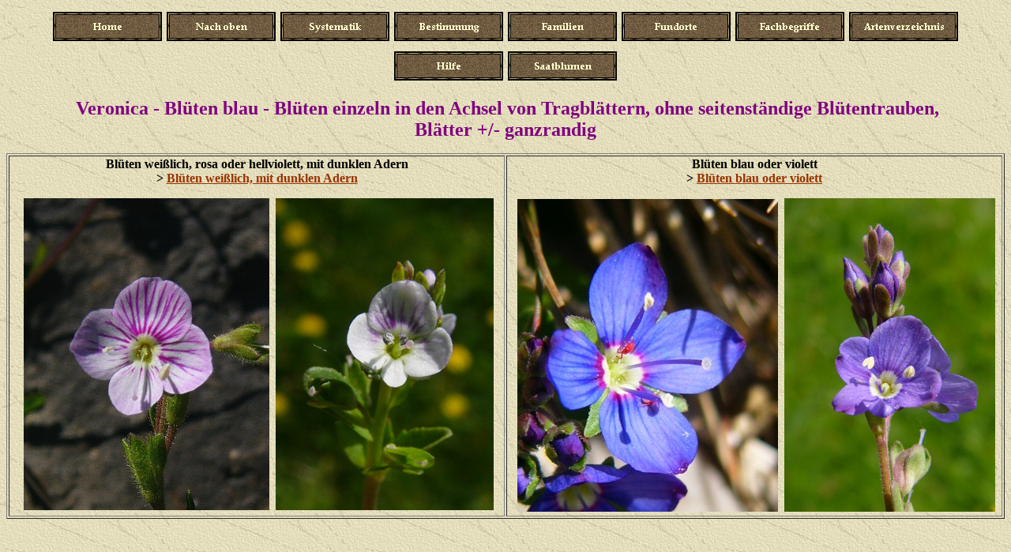

--- FILE ---
content_type: text/html
request_url: https://blumeninschwaben.de/Zweikeimblaettrige/Rachenbluetler/blatt_ganzrandig.htm
body_size: 1773
content:
<html>

<head>
<meta http-equiv="Content-Type" content="text/html; charset=windows-1252">
<title>Blatt ganzrandig</title>
<meta name="GENERATOR" content="Microsoft FrontPage 4.0">
<meta name="ProgId" content="FrontPage.Editor.Document">
<meta name="Microsoft Theme" content="expeditn 011, default">
<meta name="Microsoft Border" content="none, default">
</head>

<body background="../../_themes/expeditn/exptextb.jpg" bgcolor="#FFFFFF" text="#000000" link="#993300" vlink="#666600" alink="#CC3300"><!--mstheme--><font face="Book Antiqua, Times New Roman, Times">
<p align="center"><!--webbot bot="Navigation" S-Type="top"
S-Orientation="horizontal" S-Rendering="graphics" B-Include-Home="TRUE"
B-Include-Up="TRUE" U-Page S-Target startspan --><script language="JavaScript"><!--
MSFPhover = 
  (((navigator.appName == "Netscape") && 
  (parseInt(navigator.appVersion) >= 3 )) || 
  ((navigator.appName == "Microsoft Internet Explorer") && 
  (parseInt(navigator.appVersion) >= 4 ))); 
function MSFPpreload(img) 
{
  var a=new Image(); a.src=img; return a; 
}
// --></script><script language="JavaScript"><!--
if(MSFPhover) { MSFPnav1n=MSFPpreload("../../_derived/home_cmp_expeditn010_hbtn.gif"); MSFPnav1h=MSFPpreload("../../_derived/home_cmp_expeditn010_hbtn_a.gif"); }
// --></script><a href="../../index.htm" language="JavaScript" onmouseover="if(MSFPhover) document['MSFPnav1'].src=MSFPnav1h.src" onmouseout="if(MSFPhover) document['MSFPnav1'].src=MSFPnav1n.src"><img src="../../_derived/home_cmp_expeditn010_hbtn.gif" width="140" height="50" border="0" alt="Home" align="middle" name="MSFPnav1"></a> <script language="JavaScript"><!--
if(MSFPhover) { MSFPnav2n=MSFPpreload("../../_derived/up_cmp_expeditn010_hbtn.gif"); MSFPnav2h=MSFPpreload("../../_derived/up_cmp_expeditn010_hbtn_a.gif"); }
// --></script><a href="endstaendig.htm" language="JavaScript" onmouseover="if(MSFPhover) document['MSFPnav2'].src=MSFPnav2h.src" onmouseout="if(MSFPhover) document['MSFPnav2'].src=MSFPnav2n.src"><img src="../../_derived/up_cmp_expeditn010_hbtn.gif" width="140" height="50" border="0" alt="Nach oben" align="middle" name="MSFPnav2"></a> <script language="JavaScript"><!--
if(MSFPhover) { MSFPnav3n=MSFPpreload("../../Hauptgruppen/_derived/Systematik.htm_cmp_expeditn010_hbtn.gif"); MSFPnav3h=MSFPpreload("../../Hauptgruppen/_derived/Systematik.htm_cmp_expeditn010_hbtn_a.gif"); }
// --></script><a href="../../Hauptgruppen/Systematik.htm" language="JavaScript" onmouseover="if(MSFPhover) document['MSFPnav3'].src=MSFPnav3h.src" onmouseout="if(MSFPhover) document['MSFPnav3'].src=MSFPnav3n.src"><img src="../../Hauptgruppen/_derived/Systematik.htm_cmp_expeditn010_hbtn.gif" width="140" height="50" border="0" alt="Systematik" align="middle" name="MSFPnav3"></a> <script language="JavaScript"><!--
if(MSFPhover) { MSFPnav4n=MSFPpreload("../../Bestimmung/_derived/bestimmung.htm_cmp_expeditn010_hbtn.gif"); MSFPnav4h=MSFPpreload("../../Bestimmung/_derived/bestimmung.htm_cmp_expeditn010_hbtn_a.gif"); }
// --></script><a href="../../Bestimmung/bestimmung.htm" language="JavaScript" onmouseover="if(MSFPhover) document['MSFPnav4'].src=MSFPnav4h.src" onmouseout="if(MSFPhover) document['MSFPnav4'].src=MSFPnav4n.src"><img src="../../Bestimmung/_derived/bestimmung.htm_cmp_expeditn010_hbtn.gif" width="140" height="50" border="0" alt="Bestimmung" align="middle" name="MSFPnav4"></a> <script language="JavaScript"><!--
if(MSFPhover) { MSFPnav5n=MSFPpreload("../../_derived/bestimmungsschluessel.htm_cmp_expeditn010_hbtn.gif"); MSFPnav5h=MSFPpreload("../../_derived/bestimmungsschluessel.htm_cmp_expeditn010_hbtn_a.gif"); }
// --></script><a href="../../bestimmungsschluessel.htm" language="JavaScript" onmouseover="if(MSFPhover) document['MSFPnav5'].src=MSFPnav5h.src" onmouseout="if(MSFPhover) document['MSFPnav5'].src=MSFPnav5n.src"><img src="../../_derived/bestimmungsschluessel.htm_cmp_expeditn010_hbtn.gif" width="140" height="50" border="0" alt="Familien" align="middle" name="MSFPnav5"></a> <script language="JavaScript"><!--
if(MSFPhover) { MSFPnav6n=MSFPpreload("../../Fundorte/_derived/fundorte.htm_cmp_expeditn010_hbtn.gif"); MSFPnav6h=MSFPpreload("../../Fundorte/_derived/fundorte.htm_cmp_expeditn010_hbtn_a.gif"); }
// --></script><a href="../../Fundorte/fundorte.htm" language="JavaScript" onmouseover="if(MSFPhover) document['MSFPnav6'].src=MSFPnav6h.src" onmouseout="if(MSFPhover) document['MSFPnav6'].src=MSFPnav6n.src"><img src="../../Fundorte/_derived/fundorte.htm_cmp_expeditn010_hbtn.gif" width="140" height="50" border="0" alt="Fundorte" align="middle" name="MSFPnav6"></a> <script language="JavaScript"><!--
if(MSFPhover) { MSFPnav7n=MSFPpreload("../../Fachbegriffe/_derived/fachbegriffe.htm_cmp_expeditn010_hbtn.gif"); MSFPnav7h=MSFPpreload("../../Fachbegriffe/_derived/fachbegriffe.htm_cmp_expeditn010_hbtn_a.gif"); }
// --></script><a href="../../Fachbegriffe/fachbegriffe.htm" language="JavaScript" onmouseover="if(MSFPhover) document['MSFPnav7'].src=MSFPnav7h.src" onmouseout="if(MSFPhover) document['MSFPnav7'].src=MSFPnav7n.src"><img src="../../Fachbegriffe/_derived/fachbegriffe.htm_cmp_expeditn010_hbtn.gif" width="140" height="50" border="0" alt="Fachbegriffe" align="middle" name="MSFPnav7"></a> <script language="JavaScript"><!--
if(MSFPhover) { MSFPnav8n=MSFPpreload("../../_derived/artenverzeichnis1.htm_cmp_expeditn010_hbtn.gif"); MSFPnav8h=MSFPpreload("../../_derived/artenverzeichnis1.htm_cmp_expeditn010_hbtn_a.gif"); }
// --></script><a href="../../artenverzeichnis1.htm" language="JavaScript" onmouseover="if(MSFPhover) document['MSFPnav8'].src=MSFPnav8h.src" onmouseout="if(MSFPhover) document['MSFPnav8'].src=MSFPnav8n.src"><img src="../../_derived/artenverzeichnis1.htm_cmp_expeditn010_hbtn.gif" width="140" height="50" border="0" alt="Artenverzeichnis" align="middle" name="MSFPnav8"></a> <script language="JavaScript"><!--
if(MSFPhover) { MSFPnav9n=MSFPpreload("../../Hilfe/_derived/hilfe.htm_cmp_expeditn010_hbtn.gif"); MSFPnav9h=MSFPpreload("../../Hilfe/_derived/hilfe.htm_cmp_expeditn010_hbtn_a.gif"); }
// --></script><a href="../../Hilfe/hilfe.htm" language="JavaScript" onmouseover="if(MSFPhover) document['MSFPnav9'].src=MSFPnav9h.src" onmouseout="if(MSFPhover) document['MSFPnav9'].src=MSFPnav9n.src"><img src="../../Hilfe/_derived/hilfe.htm_cmp_expeditn010_hbtn.gif" width="140" height="50" border="0" alt="Hilfe" align="middle" name="MSFPnav9"></a> <script language="JavaScript"><!--
if(MSFPhover) { MSFPnav10n=MSFPpreload("../../_derived/saatblumen.htm_cmp_expeditn010_hbtn.gif"); MSFPnav10h=MSFPpreload("../../_derived/saatblumen.htm_cmp_expeditn010_hbtn_a.gif"); }
// --></script><a href="../../saatblumen.htm" language="JavaScript" onmouseover="if(MSFPhover) document['MSFPnav10'].src=MSFPnav10h.src" onmouseout="if(MSFPhover) document['MSFPnav10'].src=MSFPnav10n.src"><img src="../../_derived/saatblumen.htm_cmp_expeditn010_hbtn.gif" width="140" height="50" border="0" alt="Saatblumen" align="middle" name="MSFPnav10"></a><!--webbot bot="Navigation" endspan i-checksum="14726" -->
</p>
<p align="center"><b>&nbsp;<font color="#800080" size="5">Veronica - Blüten blau - Blüten einzeln in den Achsel von Tragblättern, ohne seitenständige
      Blütentrauben,<br>
Blätter +/- ganzrandig</font></b></p>
<!--mstheme--></font><table border="1" width="100%" bordercolordark="#660000" bordercolorlight="#CC9966">
  <tr>
    <td width="50%" align="center" valign="top"><!--mstheme--><font face="Book Antiqua, Times New Roman, Times"><b>Blüten weißlich, rosa oder hellviolett,
      mit dunklen Adern<br>
      &gt; <a href="ehrenpr_rosa.htm">Blüten weißlich, mit dunklen Adern</a></b>
      <p><b>&nbsp;<img border="0" src="P1680071.JPG_A.jpg" width="311" height="395">&nbsp;
      <img border="0" src="P1760617_k.jpg" width="276" height="395"></b><!--mstheme--></font></td>
    <td width="50%" align="center" valign="top"><!--mstheme--><font face="Book Antiqua, Times New Roman, Times"><b>Blüten blau oder violett <br>
      &gt; <a href="ehr_blau_weiss.htm">Blüten blau oder violett</a></b>
      <p>&nbsp;<b><img border="0" src="P1260753.JPG_A.jpg" width="330" height="396">&nbsp;
      </b> <img border="0" src="P1920439_k.jpg" width="267" height="397"><!--mstheme--></font></td>
  </tr>
</table><!--mstheme--><font face="Book Antiqua, Times New Roman, Times">
<p align="center">&nbsp;</p>
<p align="center">&nbsp;</p>
<p align="center">&nbsp;</p>
<p align="center">&nbsp;</p>
<p>&nbsp;</p>
<p>&nbsp;</p>
<p>&nbsp;</p>
<p>&nbsp;</p>
<!--mstheme--></font></body>

</html>
